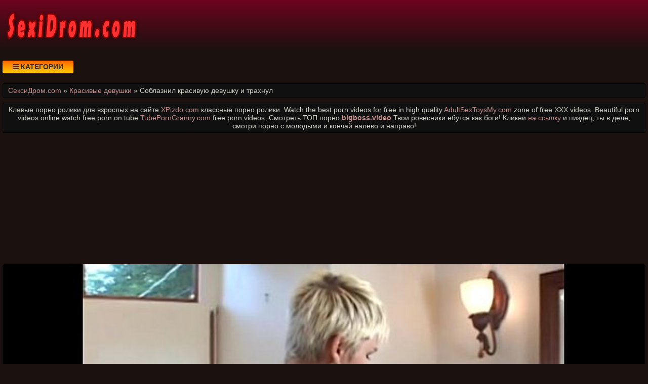

--- FILE ---
content_type: text/html; charset=UTF-8
request_url: https://sexidrom.com/video/3957/soblaznil_krasivuyu_devushku_i_trakhnul
body_size: 8415
content:
<!DOCTYPE html>
<html lang="ru" prefix="og: http://ogp.me/ns# video: http://ogp.me/ns/video# ya: http://webmaster.yandex.ru/vocabularies/">
<head>
<meta charset="utf-8" />
<title>Соблазнил красивую девушку и трахнул. Смотреть парнуху бесплатно онлайн или скачать в отличном качестве. СексиДром.com</title>
<meta name="viewport" content="width=device-width, initial-scale=1.0, shrink-to-fit=no" />
<meta name="description" content="Порно видео ролик соблазнил красивую девушку и трахнул добыт из открытых источников Интернета для комфортного просмотра онлайн. Родители, Вы можете легко заблокировать доступ к этому тубу." />
<meta name="keywords" content="соблазнил, трахнул, девушку, porno, video, онлайн, красивую" />
<meta name="rating" content="RTA-5042-1996-1400-1577-RTA" />
<meta name="HandheldFriendly" content="True" />
<meta property="og:locale" content="ru_RU" />
<meta property="og:site_name" content="СексиДром.com" />
<meta property="og:type" content="video.other" />
<meta property="og:title" content="Соблазнил красивую девушку и трахнул" />
<meta property="og:description" content="Порно видео ролик соблазнил красивую девушку и трахнул добыт из открытых источников Интернета для комфортного просмотра онлайн. Родители, Вы можете легко заблокировать доступ к этому тубу." />
<meta property="og:url" content="https://sexidrom.com/video/3957/soblaznil_krasivuyu_devushku_i_trakhnul" />
<meta property="og:image" content="https://sexidrom.com/upload/7a0dab8e5949cd563a5ed6be73cc7cbe.jpg" />
<meta property="og:image:type" content="image/jpeg" />
<meta property="og:image:width" content="350" />
<meta property="og:image:height" content="197" />
<meta property="og:video" content="https://sexidrom.com/embed/3957" />
<meta property="og:video:type" content="video/mp4" />
<meta property="video:duration" content="1167" />
<meta property="ya:ovs:adult" content="true" />
<meta property="ya:ovs:upload_date" content="2020-12-24T20:57:06+02:00" />
<meta property="ya:ovs:status" content="Published" />
<meta property="ya:ovs:content_id" content="3957" />
<meta property="ya:ovs:available_platform" content="Desktop" />
<meta property="ya:ovs:available_platform" content="Mobile" />
<meta property="ya:ovs:category" content="Красивые девушки" />
<meta property="ya:ovs:genre" content="Красивые девушки" />
<meta property="ya:ovs:allow_embed" content="false" />
<meta property="ya:ovs:views_total" content="817" />
<meta property="ya:ovs:likes" content="53" />
<meta property="ya:ovs:dislikes" content="42" />
<script type="application/ld+json">
{
	"@context": "https://schema.org",
	"@type": "VideoObject",
	"name": "Соблазнил красивую девушку и трахнул",
	"description": "Порно видео ролик соблазнил красивую девушку и трахнул добыт из открытых источников Интернета для комфортного просмотра онлайн. Родители, Вы можете легко заблокировать доступ к этому тубу.",
	"url" : "https://sexidrom.com/video/3957/soblaznil_krasivuyu_devushku_i_trakhnul",
	"genre" : "Красивые девушки",
	"thumbnailUrl": [
		"https://sexidrom.com/upload/7a0dab8e5949cd563a5ed6be73cc7cbe.jpg"
	],
	"uploadDate": "2020-12-24T20:57:06+02:00",
	"duration": "PT19M27S",
	"embedUrl": "https://sexidrom.com/embed/3957",
	"isFamilyFriendly" : "False",
	"videoQuality" : "HD",
	"interactionStatistic": [
		{
			"@type": "InteractionCounter",
			"interactionType": "http://schema.org/WatchAction",
			"userInteractionCount": "817"
		},
		{
			"@type": "InteractionCounter",
			"interactionType": "http://schema.org/LikeAction",
			"userInteractionCount": "53"
		},
		{
			"@type": "InteractionCounter",
			"interactionType": "http://schema.org/DislikeAction",
			"userInteractionCount": "42"
		}
	]
}
</script>
<meta name="robots" content="index, follow" />
<link rel="canonical" href="https://sexidrom.com/video/3957/soblaznil_krasivuyu_devushku_i_trakhnul" />
<link rel="prev" href="https://sexidrom.com/video/3956/porno_video_neznakomets_zabrizgal_spermoy_bolshuyu_grud_devushki" />
<link rel="next" href="https://sexidrom.com/video/3958/zhena_izmenyaet_muzhu_v_poezde" />
<style>
* {background: transparent;margin:0;padding:0;outline:none;border: 0;-webkit-box-sizing: border-box;-moz-box-sizing: border-box;box-sizing: border-box;}
@font-face {font-family: 'FontAwesome';src: url('//cdnjs.cloudflare.com/ajax/libs/font-awesome/4.7.0/fonts/fontawesome-webfont.woff2?v=4.7.0');src: url('//cdnjs.cloudflare.com/ajax/libs/font-awesome/4.7.0/fonts/fontawesome-webfont.eot?#iefix&v=4.7.0') format('embedded-opentype'),url('//cdnjs.cloudflare.com/ajax/libs/font-awesome/4.7.0/fonts/fontawesome-webfont.woff2?v=4.7.0') format('woff2'),url('//cdnjs.cloudflare.com/ajax/libs/font-awesome/4.7.0/fonts/fontawesome-webfont.woff?v=4.7.0') format('woff'),url('//cdnjs.cloudflare.com/ajax/libs/font-awesome/4.7.0/fonts/fontawesome-webfont.ttf?v=4.7.0') format('truetype'),url('//cdnjs.cloudflare.com/ajax/libs/font-awesome/4.7.0/fonts/fontawesome-webfont.svg?v=4.7.0#fontawesomeregular') format('svg');font-weight: normal;font-style: normal;}
article, aside, figure, figure img, hgroup, footer, header, nav, section, main {display: block;}
body {font-family: Tahoma, Geneva, Verdana, Arial, sans-serif;font-size: 16px;line-height: normal;padding: 0;margin: 0;background-color: #1b1210;height: 100%;width: 100%;font-weight: 400;}
ul {list-style: none;}
a {color: #c88f8f;text-decoration: none;}
a:hover, a:focus {color: #b03838;text-decoration: none;}
h1, h2, h3, h4, h5, h6 {font-weight: 400;font-size: 18px;}
video {width: 100% !important;height: auto !important;}
.b1105v {width: 100%;height: 0;padding-bottom: 56.25%;overflow: hidden;position: relative;background-color: transparent;}
.anpvlt {min-width: 320px;position: relative;overflow: hidden;}
.anpvlt:before {content: "";width: 100%;height: 100px;position: absolute;left: 0;top: 0;background-color: #000;background: -webkit-linear-gradient(top, #6d031c 0%, #1b1210 100%);background: linear-gradient(to bottom, #6d031c 0%, #1b1210 100%);}
.cchdak {max-width: 1400px;margin: 0 auto;padding: 0 5px;position: relative;z-index: 100;}
.zrbvin {height: 100px;padding: 0 200px 0 290px;position: relative;}
.fdrjrw {height: 100px;width: 270px;display: block;position: absolute;left: 0;top: 0;}
.fdrjrw img {display: block;}
.yadjxq {padding: 20px 0;}
.xfaxrp {float: left;}
.vsufve {padding: 0 20px;color: #2d2d2d;font-weight: 700;font-size: 14px;display: inline-block;background-color: #ffcc00;background: linear-gradient(to bottom, #ff6600 0%, #ffcc00 100%);box-shadow: 0 3px 5px 0 rgba(0, 0, 0, 0.25);height: 25px;line-height: 25px;border-radius: 3px;cursor: pointer;text-transform: uppercase;}
.vsufve:hover {background: linear-gradient(to top, #ff6600 0%, #ffcc00 100%);}
.hbvlkm {display: none;font-size: 15px;}
.hbvlkm ul {padding: 10px 0 0 0;}
.hbvlkm li {display: inline-block;margin-right: 10px;margin-top: 10px;}
.hbvlkm a {display: inline-block;padding: 0 5px;height: 28px;line-height: 28px;border-radius: 3px;color: #E7E7E7;background-color: #353535;}
.hbvlkm a:hover {color: #000;background: linear-gradient(to top, #ff6600 0%, #ffcc00 100%);}
.hbvlkm a.active {color: #000;background: linear-gradient(to top, #ff6600 0%, #ffcc00 100%);}
.vywsyu {display: flex;flex-flow: row wrap;justify-content: center;}
.enzxxg {display: flex;flex-wrap: wrap;text-align: center;justify-content: center;}
.vdtgol {width: 100%;position: relative;margin-bottom: 10px;border-radius: 3px;}
.hsmdzc {padding: 10px;}
.hsmdzc a {color: #c88f8f;}
.hsmdzc a:hover {color: #b03838;}
.umbrella {overflow: hidden;height: 40px;display: block;text-align: left;margin-left: 3px;}
.gguato {width: 100%;margin-bottom: 5px;}
.yxjtxu {width: 100%;height: 0px;padding-bottom: 56.25%;overflow: hidden;position: relative;background-color: transparent;}
.yxjtxu img {width: 99%;border-radius: 3px; border: 1px solid #330000;}
.ijwjsz {display: inline-block;position: absolute;color: #fff;padding: 7px 15px;font-size: 13px;background-color: rgba(0, 0, 0, 0.5);}
.edvgsv {top: 5px;left: 5px;border-radius: 2px;padding: 3px 5px;}
.edvgsv > i {color: #ff9999;}
.hvxrtd {bottom: 5px;left: 5px;border-radius: 2px;padding: 3px 5px;}
.hvxrtd > i {color: #9999ff;}
.whwrks {bottom: 5px;right: 5px;border-radius: 2px;padding: 3px 5px;}
.whwrks > i {color: #99ff99;}
.lgmihq {width: 100%;padding: 10px;background-color: #101010;border-radius: 3px;color: #d2d2c9;font-size: 24px;text-align: left;margin-bottom: 10px;border: 1px solid #000;}
.ojqjox {width: 100%;padding: 5px 10px 5px 10px;background-color: #101010;border-radius: 3px;color: #d2d2c9;font-size: 14px;text-align: left;margin-bottom: 10px;border: 1px solid #000;}
.tnfgax {width: 100%;padding: 10px;background-color: #101010;border-radius: 3px;color: #d2d2c9;font-size: 22px;text-align: center;margin-bottom: 10px;border: 1px solid #000;}
.qqonrv {width: 100%;padding: 10px;background-color: #101010;border-radius: 3px;color: #d2d2c9;line-height: 1.5;text-align: left;margin-bottom: 10px;border: 1px solid #222;}
.mglnk {width: 100%;padding: 10px;background-color: #101010;border-radius: 3px;color: #d2d2c9;font-size: 18px;text-align: center;margin-bottom: 10px;}
.mdloow {padding: 20px 0;background-color: #000;color: #d2d2c9;background: -webkit-linear-gradient(bottom, #6d031c 0%, #1b1210 100%);background: linear-gradient(to top, #6d031c 0%, #1b1210 100%);}
.tguklh div {line-height: 31px;}
.tguklh > div:first-child {width: 100%;padding-bottom: 10px;}
.vltxon {padding: 10px 10px 10px 0px;float: left;}
.octzjg {white-space: nowrap;overflow: hidden;text-overflow: ellipsis;display: block;}
.dvupvs > a {display: inline-block;padding: 3px;border-radius: 3px;color: #E7E7E7;background-color: #353535;line-height: 14px;}
.dvupvs > a:hover {color: #353535;background-color: #E7E7E7;}
.yisrdk:after {content: "";display: block;clear: both;}
.bxbxco {clear: both;}
.amgch {font-size: 18px;border: 1px solid #333333;border-radius: 3px;padding: 10px;cursor: pointer;color: #008000;}
.amgch:hover {color: #00b300;}
.amgch:focus {color: #00b300;}
.ugusbu {font-size: 18px;color: #bbb;border: 1px solid #333333;border-radius: 3px;padding: 10px;}
.ixzmmk {font-size: 18px;border: 1px solid #333333;border-radius: 3px;padding: 10px;cursor: pointer;color: #800000;}
.ixzmmk:hover {color: #b30000;}
.ixzmmk:focus  {color: #b30000;}
.dltst {font-size: 18px;border: 1px solid #333333;border-radius: 3px;padding: 10px;cursor: pointer;color: #008080;}
.dltst:hover {color: #00b3b3;}
.dltst:focus {color: #00b3b3;}
#uyvgth {display: inline-block;background-color: #555;width: 50px;height: 50px;text-align: center;border-radius: 3px;position: fixed;bottom: 25px;right: 25px;transition: background-color .3s, opacity .5s, visibility .5s;opacity: 0;visibility: hidden;z-index: 1000;}
#uyvgth::after {content: "\f102";font-family: "FontAwesome";font-weight: normal;font-style: normal;font-size: 2em;line-height: 50px;color: #fff;}
#uyvgth:hover {cursor: pointer;background-color: #333;}
#uyvgth:active {background-color: #555;}
#uyvgth.show {opacity: 0.75;visibility: visible;}
.fa {display: inline-block;font: normal normal normal 14px/1 FontAwesome;font-size: inherit;text-rendering: auto;-webkit-font-smoothing: antialiased;-moz-osx-font-smoothing: grayscale;}
.fa-clock-o:before {content: "\f017";}
.fa-download:before {content: "\f019";}
.fa-eye:before {content: "\f06e";}
.fa-thumbs-up:before {content: "\f164";}
.fa-thumbs-down:before {content: "\f165";}
.fa-bars:before {content: "\f0c9";}
.fa-times:before {content: "\f00d";}
@media(min-width: 350px) {.hsmdzc {width: 100%;padding: 6px;}}
@media(min-width: 700px) {.hsmdzc {width: 50%;padding: 7px;}}
@media(min-width: 1050px) {.hsmdzc {width: 33.33%;padding: 8px;}}
@media(min-width: 1400px) {.hsmdzc {width: 25%;padding: 9px;}}
</style>
<link rel="shortcut icon" href="/img/favicon.png" type="image/png" />
<meta name="theme-color" content="#880000" />
<meta name="msapplication-navbutton-color" content="#880000" />
<meta name="apple-mobile-web-app-status-bar-style" content="#880000" />
<!--[if lt IE 9]><script src="//html5shiv.googlecode.com/svn/trunk/html5.js"></script><![endif]-->
</head>
<body>
<a id="uyvgth" title="Наверх"></a>
<div class="anpvlt">
<div class="cchdak">
<header class="zrbvin"><a href="https://sexidrom.com/" class="fdrjrw" title="Смотреть и скачать порно видео на SexiDrom.com"><img src="/img/logo.png" alt="Смотреть и скачать порно видео на SexiDrom.com"></a></header>
<div class="yadjxq yisrdk">
<div class="xfaxrp vsufve" id="ufrfri"><i class="fa fa-bars" aria-hidden="true"></i> Категории</div>
<nav class="hbvlkm bxbxco" id="eutglb" itemscope itemtype="http://schema.org/SiteNavigationElement">
<ul class="vywsyu">

<li><a class="none" href="/cat/1/putani" itemprop="url">Путаны</a></li>

<li><a class="none" href="/cat/2/shatenki" itemprop="url">Шатенки</a></li>

<li><a class="none" href="/cat/3/kukoldi" itemprop="url">Куколды</a></li>

<li><a class="none" href="/cat/4/mamashi" itemprop="url">Мамаши</a></li>

<li><a class="none" href="/cat/5/v_ofise" itemprop="url">В офисе</a></li>

<li><a class="active" href="/cat/6/krasivie_devushki" itemprop="url">Красивые девушки</a></li>

<li><a class="none" href="/cat/7/klient" itemprop="url">Клиент</a></li>

<li><a class="none" href="/cat/8/emo" itemprop="url">Эмо</a></li>

<li><a class="none" href="/cat/9/eksgibitsionisti" itemprop="url">Эксгибиционисты</a></li>

<li><a class="none" href="/cat/10/striptizer" itemprop="url">Стриптизер</a></li>

<li><a class="none" href="/cat/11/soldati" itemprop="url">Солдаты</a></li>

<li><a class="none" href="/cat/12/devichnik" itemprop="url">Девичник</a></li>

<li><a class="none" href="/cat/13/teshcha_i_zyat" itemprop="url">Теща и зять</a></li>

<li><a class="none" href="/cat/14/poza_69" itemprop="url">Поза 69</a></li>

<li><a class="none" href="/cat/15/bdsm" itemprop="url">БДСМ</a></li>

<li><a class="none" href="/cat/16/porno_gimnastki" itemprop="url">Порно гимнастки</a></li>

<li><a class="none" href="/cat/17/polnie_i_tolstie" itemprop="url">Полные и толстые</a></li>

</ul>
</nav>
</div>
<div class="ojqjox">
<span itemscope itemtype="https://schema.org/BreadcrumbList">
<span itemprop="itemListElement" itemscope itemtype="https://schema.org/ListItem">
<a href="https://sexidrom.com/" itemprop="item"><span itemprop="name">СексиДром.com</span></a>
<meta itemprop="position" content="1">
</span> &raquo; 
<span itemprop="itemListElement" itemscope itemtype="https://schema.org/ListItem">
<a href="https://sexidrom.com/cat/6/krasivie_devushki" itemprop="item"><span itemprop="name">Красивые девушки</span></a>
<meta itemprop="position" content="2">
</span> &raquo;
<span itemprop="itemListElement" itemscope itemtype="https://schema.org/ListItem">
<span itemprop="name">Соблазнил красивую девушку и трахнул</span>
<meta itemprop="position" content="3">
</span>
</span>
</div>
<div class="ojqjox" style="text-align:center;">Клевые порно ролики для взрослых на сайте <a target="_blank" href="https://xpizdo.com">XPizdo.com</a> классные порно ролики. Watch the best porn videos for free in high quality <a target="_blank" href="https://adultsextoysmy.com">AdultSexToysMy.com</a> zone of free XXX videos. Beautiful porn videos online watch free porn on tube <a target="_blank" href="https://tubeporngranny.com">TubePornGranny.com</a> free porn videos. Смотреть ТОП порно <a href="https://bigboss.video" target="_blank"><span style=" font-weight: bold; ">bigboss.video</span></a> Твои ровесники ебутся как боги! Кликни

 <a href="https://pornobolt.tv/molodenkie" target="_blank"><span style="">на ссылку</span></a> и пиздец, ты в деле, смотри порно с молодыми и кончай налево и направо!

  </div>
<div class="fixulu">
<!--noindex-->
<div style="height:250px;width:100%;padding:10px;text-align:center;">
<div id="vsQVUMMIsuAHYj_lSicUVhOXbDmzL4w"></div>
<script src="//web.sexidrom.com/v/sQVUMMIsuAHYj_lSicUVhOXbDmzL4w" charset="utf-8" async></script>
</div>
<!--/noindex-->
<div class="enzxxg yisrdk"><div class="vdtgol">
<div class="b1105v">
<video style="background-color:#000;border-radius:5px;" poster="/upload/7a0dab8e5949cd563a5ed6be73cc7cbe.poster.jpg" preload="none" controls>
<source src="/play/3957.mp4" type='video/mp4'>
Your browser does not support the video tag...
</video>
</div>
</div>
<!--noindex-->
<div style="width:100%;padding:10px;text-align:center;">
<div id="vHzHf2M4lC7l1k_uhY-rw2RwYCX706A"></div>
<script src="//web.sexidrom.com/v/HzHf2M4lC7l1k_uhY-rw2RwYCX706A" charset="utf-8" async></script>
</div>
<!--/noindex-->
<div class="qqonrv">
<div class="vltxon">
<span class="amgch" data-id="3957" title="Лайк!"><i class="fa fa-thumbs-up" aria-hidden="true"></i></span>
<span id="ddobnw" class="ugusbu" title="Текущий рейтинг порно видео">56%</span>
<span class="ixzmmk" data-id="3957" title="Дизлайк!"><i class="fa fa-thumbs-down" aria-hidden="true"></i></span>
<!--noindex-->
<a target="_blank" rel="nofollow" href="/dlvideo/3957.mp4" title="Скачать порно видео ролик">
<span class="dltst"><i class="fa fa-download"></i></span>
</a>
<!--/noindex-->
</div>
</div>
<h1 class="lgmihq">Соблазнил красивую девушку трахнул</h1>
<div class="qqonrv">
Порно видео ролик соблазнил красивую девушку и трахнул добыт из открытых источников Интернета для комфортного просмотра онлайн.<br>
Модели: Claudia Downs, Heidi Sin<br>



Добавил: Thebiggunn<br>
Теги: by, tub, pussyeating<br>
Ролик размещен: 24.12.2020 в 20:57<br>
Продолжительность: 19:27<br>
Просмотрели: 817 раз<br>
<span class="octzjg">Следующий: <a href="/video/3958/zhena_izmenyaet_muzhu_v_poezde">Жена изменяет мужу в поезде</a></span>
<span class="octzjg">Предыдущий: <a href="/video/3956/porno_video_neznakomets_zabrizgal_spermoy_bolshuyu_grud_devushki">Порно видео незнакомец забрызгал спермой большую грудь девушки</a></span>
<span class="octzjg"></span>
<span class="dvupvs">Размещено в рубрике: <a href="/cat/6/krasivie_devushki">Красивые девушки</a></span><br>
</div>
<h2 class="tnfgax">Похожее видео</h2>
<!--noindex-->
<div style="width:100%;padding:10px;text-align:center;">
<div id="vzV-RmuDEDa8lx2SbC3RhvXcHsQt68g"></div>
<script src="//web.sexidrom.com/v/zV-RmuDEDa8lx2SbC3RhvXcHsQt68g" charset="utf-8" async></script>
</div>
<!--/noindex-->

<div class="hsmdzc">
<a href="/video/8416/nasilno_trakhnul_samuyu_krasivuyu_devushku">
<div class="gguato yxjtxu">
<img src="/img/ibackground.png" data-src="/upload/6c84607cbf48a96d6c1c27d96c169460.jpg" title="Насильно трахнул самую красивую девушку" alt="Насильно трахнул самую красивую девушку" class="lazyload">
<div class="ijwjsz hvxrtd"><i class="fa fa-clock-o" aria-hidden="true"></i> 05:03</div>
<div class="ijwjsz whwrks"><i class="fa fa-thumbs-up" aria-hidden="true"></i> 54%</div>
<div class="ijwjsz edvgsv"><i class="fa fa-eye" aria-hidden="true"></i> 2057</div>
</div>
<span class="umbrella">Насильно трахнул самую красивую девушку</span>
</a>
</div>

<div class="hsmdzc">
<a href="/video/9145/paren_delaet_kuni_i_trakhaet_krasivuyu_devushku">
<div class="gguato yxjtxu">
<img src="/img/ibackground.png" data-src="/upload/31ccbb000894c62f26657c53a812f3e1.jpg" title="Парень делает куни и трахает красивую девушку" alt="Парень делает куни и трахает красивую девушку" class="lazyload">
<div class="ijwjsz hvxrtd"><i class="fa fa-clock-o" aria-hidden="true"></i> 08:15</div>
<div class="ijwjsz whwrks"><i class="fa fa-thumbs-up" aria-hidden="true"></i> 49%</div>
<div class="ijwjsz edvgsv"><i class="fa fa-eye" aria-hidden="true"></i> 2494</div>
</div>
<span class="umbrella">Парень делает куни и трахает красивую девушку</span>
</a>
</div>

<div class="hsmdzc">
<a href="/video/7391/krasivuyu_devushku_trakhayut_v_popku_porno_video">
<div class="gguato yxjtxu">
<img src="/img/ibackground.png" data-src="/upload/dbafa4c9c1d089d85e4ab2512d3f02b3.jpg" title="Красивую девушку трахают в попку порно видео" alt="Красивую девушку трахают в попку порно видео" class="lazyload">
<div class="ijwjsz hvxrtd"><i class="fa fa-clock-o" aria-hidden="true"></i> 10:13</div>
<div class="ijwjsz whwrks"><i class="fa fa-thumbs-up" aria-hidden="true"></i> 56%</div>
<div class="ijwjsz edvgsv"><i class="fa fa-eye" aria-hidden="true"></i> 2052</div>
</div>
<span class="umbrella">Красивую девушку трахают в попку порно видео</span>
</a>
</div>

<div class="hsmdzc">
<a href="/video/2790/samuyu_krasivuyu_devushku_v_mire_trakhnuli">
<div class="gguato yxjtxu">
<img src="/img/ibackground.png" data-src="/upload/126d4587b282c5e9a365dea24468f2a6.jpg" title="Самую красивую девушку в мире трахнули" alt="Самую красивую девушку в мире трахнули" class="lazyload">
<div class="ijwjsz hvxrtd"><i class="fa fa-clock-o" aria-hidden="true"></i> 05:32</div>
<div class="ijwjsz whwrks"><i class="fa fa-thumbs-up" aria-hidden="true"></i> 50%</div>
<div class="ijwjsz edvgsv"><i class="fa fa-eye" aria-hidden="true"></i> 1234</div>
</div>
<span class="umbrella">Самую красивую девушку в мире трахнули</span>
</a>
</div>

<div class="hsmdzc">
<a href="/video/173/porno_video_krasavchik_soblaznil_privlekatelnuyu_devushku_v_chulkakh">
<div class="gguato yxjtxu">
<img src="/img/ibackground.png" data-src="/upload/e58ad2453a28efaa2c59748497a0a283.jpg" title="Порно видео красавчик соблазнил привлекательную девушку в чулках" alt="Порно видео красавчик соблазнил привлекательную девушку в чулках" class="lazyload">
<div class="ijwjsz hvxrtd"><i class="fa fa-clock-o" aria-hidden="true"></i> 12:07</div>
<div class="ijwjsz whwrks"><i class="fa fa-thumbs-up" aria-hidden="true"></i> 46%</div>
<div class="ijwjsz edvgsv"><i class="fa fa-eye" aria-hidden="true"></i> 1216</div>
</div>
<span class="umbrella">Порно видео красавчик соблазнил привлекательную девушку в чулках</span>
</a>
</div>

<div class="hsmdzc">
<a href="/video/8413/pri_svechakh_imeyut_krasivuyu_devushku_rakom_v_nezhnuyu_kisku">
<div class="gguato yxjtxu">
<img src="/img/ibackground.png" data-src="/upload/05ed749836bd8ac441715095069d70de.jpg" title="При свечах имеют красивую девушку раком в нежную киску" alt="При свечах имеют красивую девушку раком в нежную киску" class="lazyload">
<div class="ijwjsz hvxrtd"><i class="fa fa-clock-o" aria-hidden="true"></i> 03:00</div>
<div class="ijwjsz whwrks"><i class="fa fa-thumbs-up" aria-hidden="true"></i> 59%</div>
<div class="ijwjsz edvgsv"><i class="fa fa-eye" aria-hidden="true"></i> 1175</div>
</div>
<span class="umbrella">При свечах имеют красивую девушку раком в нежную киску</span>
</a>
</div>

<div class="hsmdzc">
<a href="/video/7998/nastirniy_pikaper_trakhnul_devushku_v_kisku_po_samoe_ne_khochu">
<div class="gguato yxjtxu">
<img src="/img/ibackground.png" data-src="/upload/1acca19ded5191e078b71f8d397fcefc.jpg" title="Настырный пикапер трахнул девушку в киску по самое не хочу" alt="Настырный пикапер трахнул девушку в киску по самое не хочу" class="lazyload">
<div class="ijwjsz hvxrtd"><i class="fa fa-clock-o" aria-hidden="true"></i> 06:21</div>
<div class="ijwjsz whwrks"><i class="fa fa-thumbs-up" aria-hidden="true"></i> 46%</div>
<div class="ijwjsz edvgsv"><i class="fa fa-eye" aria-hidden="true"></i> 1592</div>
</div>
<span class="umbrella">Настырный пикапер трахнул девушку в киску по самое не хочу</span>
</a>
</div>

<div class="hsmdzc">
<a href="/video/7980/striptizer_trakhnul_devushku_s_vecherinki_smotret_onlayn_na_pornoberloga">
<div class="gguato yxjtxu">
<img src="/img/ibackground.png" data-src="/upload/d6bb7bdd70db4a47a84cc1ab82a35466.jpg" title="Стриптизер трахнул девушку с вечеринки смотреть онлайн на порноберлога" alt="Стриптизер трахнул девушку с вечеринки смотреть онлайн на порноберлога" class="lazyload">
<div class="ijwjsz hvxrtd"><i class="fa fa-clock-o" aria-hidden="true"></i> 12:00</div>
<div class="ijwjsz whwrks"><i class="fa fa-thumbs-up" aria-hidden="true"></i> 47%</div>
<div class="ijwjsz edvgsv"><i class="fa fa-eye" aria-hidden="true"></i> 3553</div>
</div>
<span class="umbrella">Стриптизер трахнул девушку с вечеринки смотреть онлайн на порноберлога</span>
</a>
</div>

<div class="hsmdzc">
<a href="/video/7862/kak_trakhnul_svoyu_pishnoteluyu_devushku_negrityanku_vo_vsekh_pozakh_na_kukhne">
<div class="gguato yxjtxu">
<img src="/img/ibackground.png" data-src="/upload/4b326fc9924307826adb228e408eb78c.jpg" title="Как трахнул свою пышнотелую девушку негритянку во всех позах на кухне" alt="Как трахнул свою пышнотелую девушку негритянку во всех позах на кухне" class="lazyload">
<div class="ijwjsz hvxrtd"><i class="fa fa-clock-o" aria-hidden="true"></i> 09:27</div>
<div class="ijwjsz whwrks"><i class="fa fa-thumbs-up" aria-hidden="true"></i> 46%</div>
<div class="ijwjsz edvgsv"><i class="fa fa-eye" aria-hidden="true"></i> 1079</div>
</div>
<span class="umbrella">Как трахнул свою пышнотелую девушку негритянку во всех позах на кухне</span>
</a>
</div>

<div class="hsmdzc">
<a href="/video/7830/negr_zhestko_trakhnul_beluyu_devushku_porno_risunki">
<div class="gguato yxjtxu">
<img src="/img/ibackground.png" data-src="/upload/4a6824d542c3916f5597f644c44c697f.jpg" title="Негр жестко трахнул белую девушку порно рисунки" alt="Негр жестко трахнул белую девушку порно рисунки" class="lazyload">
<div class="ijwjsz hvxrtd"><i class="fa fa-clock-o" aria-hidden="true"></i> 13:32</div>
<div class="ijwjsz whwrks"><i class="fa fa-thumbs-up" aria-hidden="true"></i> 45%</div>
<div class="ijwjsz edvgsv"><i class="fa fa-eye" aria-hidden="true"></i> 991</div>
</div>
<span class="umbrella">Негр жестко трахнул белую девушку порно рисунки</span>
</a>
</div>

<div class="hsmdzc">
<a href="/video/5404/podrochil_na_krasivuyu_devushku">
<div class="gguato yxjtxu">
<img src="/img/ibackground.png" data-src="/upload/78d5213616c8efeda40d5dbd92c1fa8a.jpg" title="Подрочил на красивую девушку" alt="Подрочил на красивую девушку" class="lazyload">
<div class="ijwjsz hvxrtd"><i class="fa fa-clock-o" aria-hidden="true"></i> 05:39</div>
<div class="ijwjsz whwrks"><i class="fa fa-thumbs-up" aria-hidden="true"></i> 49%</div>
<div class="ijwjsz edvgsv"><i class="fa fa-eye" aria-hidden="true"></i> 869</div>
</div>
<span class="umbrella">Подрочил на красивую девушку</span>
</a>
</div>

<div class="hsmdzc">
<a href="/video/5148/paren_otkrovenno_trakhnul_sladostrastnuyu_devushku_v_kisku_po_samoe_ne_khochu">
<div class="gguato yxjtxu">
<img src="/img/ibackground.png" data-src="/upload/67f244e2517e6f5c2819753be285d4c0.jpg" title="Парень откровенно трахнул сладострастную девушку в киску по самое не хочу" alt="Парень откровенно трахнул сладострастную девушку в киску по самое не хочу" class="lazyload">
<div class="ijwjsz hvxrtd"><i class="fa fa-clock-o" aria-hidden="true"></i> 08:30</div>
<div class="ijwjsz whwrks"><i class="fa fa-thumbs-up" aria-hidden="true"></i> 44%</div>
<div class="ijwjsz edvgsv"><i class="fa fa-eye" aria-hidden="true"></i> 1418</div>
</div>
<span class="umbrella">Парень откровенно трахнул сладострастную девушку в киску по самое не хочу</span>
</a>
</div>

<!--noindex-->
<div style="width:100%;padding:10px;text-align:center;">
<div id="vDJYGFC2FhkQJh71imcNRYcJCXqtOpw"></div>
<script src="//web.sexidrom.com/v/DJYGFC2FhkQJh71imcNRYcJCXqtOpw" charset="utf-8" async></script>
</div>
<!--/noindex--></div>
<!--bottom-text-null-->
<div class="mglnk">
А вы уже видели как случается <a href="http://porno-doctor.com/">случайный секс с врачами</a> в больницах? заходи на porno-doctor.com и смотри <a href="https://pornostaz.com/categories/">Порно</a> <a href="https://sosushka.tv/seks-videos/">Sosushka.TV</a> <a href="http://porno365.plus/categories">Порно</a> <a href="https://hotgirlclips.com">Порно</a></div>
</div>
</div>
<footer class="mdloow">
<div class="tguklh cchdak vywsyu">
<div>
&copy; 2026 Смотреть и скачать порно видео на SexiDrom.com. Смотрите онлайн или скачивайте Вашу любимую парнуху разных жанров и категорий бесплатно.
<!--noindex-->
<a href="//www.liveinternet.ru/click"
target="_blank" rel="nofollow noopener noreferrer"><img id="licnt568E" width="88" height="15" style="border:0" 
title="LiveInternet: показано число посетителей за сегодня"
src="[data-uri]"
alt=""/></a><script>(function(d,s){d.getElementById("licnt568E").src=
"//counter.yadro.ru/hit?t25.9;r"+escape(d.referrer)+
((typeof(s)=="undefined")?"":";s"+s.width+"*"+s.height+"*"+
(s.colorDepth?s.colorDepth:s.pixelDepth))+";u"+escape(d.URL)+
";h"+escape(d.title.substring(0,150))+";"+Math.random()})
(document,screen)</script>
<!--/noindex-->
</div>
</div>
</footer>
</div>
<!--noindex-->
<script src="//ajax.googleapis.com/ajax/libs/jquery/3.5.1/jquery.min.js"></script>
<script src="/js/jquery.cookie.js"></script>
<script async src="//cdnjs.cloudflare.com/ajax/libs/lazysizes/5.2.2/lazysizes.min.js"></script>
<script async src="/js/caotfl.js"></script>
<script async src="/js/xfagjo.js"></script>
<script async src="/js/bmb.js"></script>
<script>new Image().src="https://migstat.com/count/?dt=2101;"+encodeURI(document.referrer)+";"+window.screen.width+";"+window.screen.height+";"+document.URL+";"+Math.random();</script>
<script src="//web.sexidrom.com/v/aZfafgAHfgj6Yfl8stS1kkqzV2bO0g" async></script>
<script async data-url="https://rdrctgoweb.com/master/4132" id="bmscriptp" src="//rdrctgoweb.com/sweetie/hello.min.js?id=1616599591"></script>
<script defer src="/js/metrika.js"></script>
<!--/noindex-->
<script defer src="https://static.cloudflareinsights.com/beacon.min.js/vcd15cbe7772f49c399c6a5babf22c1241717689176015" integrity="sha512-ZpsOmlRQV6y907TI0dKBHq9Md29nnaEIPlkf84rnaERnq6zvWvPUqr2ft8M1aS28oN72PdrCzSjY4U6VaAw1EQ==" data-cf-beacon='{"version":"2024.11.0","token":"2eaae36512fb485286cd71e82b38b018","r":1,"server_timing":{"name":{"cfCacheStatus":true,"cfEdge":true,"cfExtPri":true,"cfL4":true,"cfOrigin":true,"cfSpeedBrain":true},"location_startswith":null}}' crossorigin="anonymous"></script>
</body>
</html>